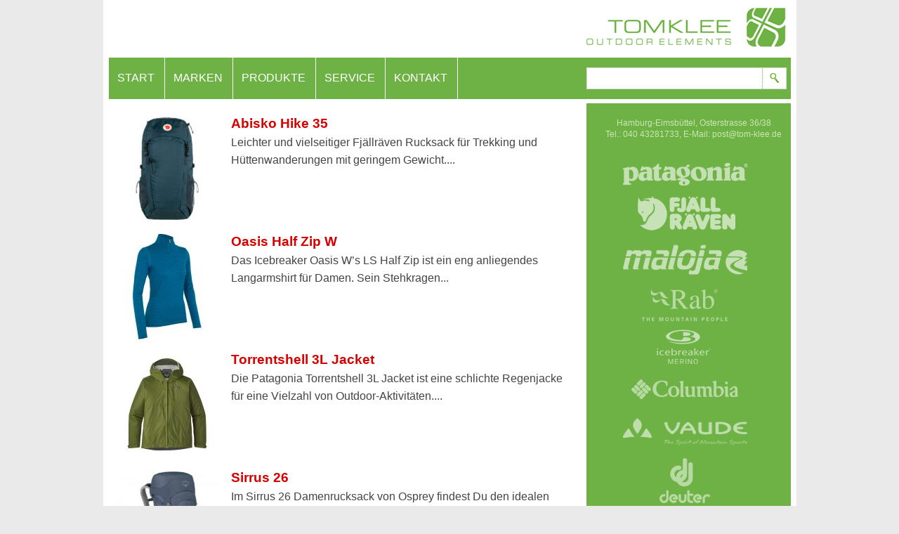

--- FILE ---
content_type: text/html; charset=UTF-8
request_url: https://www.tom-klee.de/bekleidung/frauen/
body_size: 55543
content:
<!DOCTYPE html PUBLIC "-//W3C//DTD XHTML 1.0 Transitional//EN" "http://www.w3.org/TR/xhtml1/DTD/xhtml1-transitional.dtd">
<html xmlns="http://www.w3.org/1999/xhtml" dir="ltr" lang="de"
	prefix="og: https://ogp.me/ns#" >
<head profile="http://gmpg.org/xfn/11">
<meta http-equiv="content-type" content="text/html; charset=UTF-8" />
<meta name="robots" content="all, index, follow" />
<meta name="y_key" content="4796e390ed2b36e1"> 
<meta name="msvalidate.01" content="258233C6D3415C1AE3B550B2AD067CC6" />

<meta name="generator" content="WordPress 6.2.8" /><!-- leave this for stats -->
<link rel="stylesheet" href="https://www.tom-klee.de/wp-content/themes/iPhoneTheme/style.css" type="text/css" media="screen" />
<link rel="stylesheet" type="text/css" media="screen" href="https://www.tom-klee.de/wp-content/themes/iPhoneTheme/customstyle.css" />
<link rel="alternate" type="application/rss+xml" title="Tom Klee Outdoor Elements &#8211; Shop Hamburg RSS Feed" href="https://www.tom-klee.de/feed/" />
<link rel="pingback" href="https://www.tom-klee.de/xmlrpc.php" />

		<!-- All in One SEO 4.3.4.1 - aioseo.com -->
		<title>Frauen | Tom Klee Outdoor Elements - Shop Hamburg</title>
		<meta name="robots" content="noindex, max-snippet:-1, max-image-preview:large, max-video-preview:-1" />
		<link rel="canonical" href="https://www.tom-klee.de/bekleidung/frauen/" />
		<link rel="next" href="https://www.tom-klee.de/bekleidung/frauen/page/2/" />
		<meta name="generator" content="All in One SEO (AIOSEO) 4.3.4.1 " />
		<script type="application/ld+json" class="aioseo-schema">
			{"@context":"https:\/\/schema.org","@graph":[{"@type":"BreadcrumbList","@id":"https:\/\/www.tom-klee.de\/bekleidung\/frauen\/#breadcrumblist","itemListElement":[{"@type":"ListItem","@id":"https:\/\/www.tom-klee.de\/#listItem","position":1,"item":{"@type":"WebPage","@id":"https:\/\/www.tom-klee.de\/","name":"Home","description":"Gro\u00dfe Auswahl an Bekleidung und Accessoires namenhafter Outdoor Marken wie Fj\u00e4llr\u00e4ven, Patagonia, Maloja, Icebreaker, Houdini, Mammut, Deuter, Osprey, Meindl, Teva, Vaude, Ortlieb, Bula, Nalgene in Hamburg Eimsb\u00fcttelReiseausr\u00fcster, Rucks\u00e4cke, Softshell, Kinder","url":"https:\/\/www.tom-klee.de\/"},"nextItem":"https:\/\/www.tom-klee.de\/bekleidung\/frauen\/#listItem"},{"@type":"ListItem","@id":"https:\/\/www.tom-klee.de\/bekleidung\/frauen\/#listItem","position":2,"item":{"@type":"WebPage","@id":"https:\/\/www.tom-klee.de\/bekleidung\/frauen\/","name":"Frauen","url":"https:\/\/www.tom-klee.de\/bekleidung\/frauen\/"},"previousItem":"https:\/\/www.tom-klee.de\/#listItem"}]},{"@type":"CollectionPage","@id":"https:\/\/www.tom-klee.de\/bekleidung\/frauen\/#collectionpage","url":"https:\/\/www.tom-klee.de\/bekleidung\/frauen\/","name":"Frauen | Tom Klee Outdoor Elements - Shop Hamburg","inLanguage":"de-DE","isPartOf":{"@id":"https:\/\/www.tom-klee.de\/#website"},"breadcrumb":{"@id":"https:\/\/www.tom-klee.de\/bekleidung\/frauen\/#breadcrumblist"}},{"@type":"Organization","@id":"https:\/\/www.tom-klee.de\/#organization","name":"TomKlee Outdoor Elements","url":"https:\/\/www.tom-klee.de\/"},{"@type":"WebSite","@id":"https:\/\/www.tom-klee.de\/#website","url":"https:\/\/www.tom-klee.de\/","name":"Tom Klee Outdoor Elements - Shop Hamburg","description":"Tom Klee Outdoor Elements - Shop Hamburg","inLanguage":"de-DE","publisher":{"@id":"https:\/\/www.tom-klee.de\/#organization"}}]}
		</script>
		<!-- All in One SEO -->

<link rel="alternate" type="application/rss+xml" title="Tom Klee Outdoor Elements - Shop Hamburg &raquo; Frauen Schlagwort-Feed" href="https://www.tom-klee.de/bekleidung/frauen/feed/" />
<script type="text/javascript">
window._wpemojiSettings = {"baseUrl":"https:\/\/s.w.org\/images\/core\/emoji\/14.0.0\/72x72\/","ext":".png","svgUrl":"https:\/\/s.w.org\/images\/core\/emoji\/14.0.0\/svg\/","svgExt":".svg","source":{"concatemoji":"https:\/\/www.tom-klee.de\/wp-includes\/js\/wp-emoji-release.min.js?ver=6.2.8"}};
/*! This file is auto-generated */
!function(e,a,t){var n,r,o,i=a.createElement("canvas"),p=i.getContext&&i.getContext("2d");function s(e,t){p.clearRect(0,0,i.width,i.height),p.fillText(e,0,0);e=i.toDataURL();return p.clearRect(0,0,i.width,i.height),p.fillText(t,0,0),e===i.toDataURL()}function c(e){var t=a.createElement("script");t.src=e,t.defer=t.type="text/javascript",a.getElementsByTagName("head")[0].appendChild(t)}for(o=Array("flag","emoji"),t.supports={everything:!0,everythingExceptFlag:!0},r=0;r<o.length;r++)t.supports[o[r]]=function(e){if(p&&p.fillText)switch(p.textBaseline="top",p.font="600 32px Arial",e){case"flag":return s("\ud83c\udff3\ufe0f\u200d\u26a7\ufe0f","\ud83c\udff3\ufe0f\u200b\u26a7\ufe0f")?!1:!s("\ud83c\uddfa\ud83c\uddf3","\ud83c\uddfa\u200b\ud83c\uddf3")&&!s("\ud83c\udff4\udb40\udc67\udb40\udc62\udb40\udc65\udb40\udc6e\udb40\udc67\udb40\udc7f","\ud83c\udff4\u200b\udb40\udc67\u200b\udb40\udc62\u200b\udb40\udc65\u200b\udb40\udc6e\u200b\udb40\udc67\u200b\udb40\udc7f");case"emoji":return!s("\ud83e\udef1\ud83c\udffb\u200d\ud83e\udef2\ud83c\udfff","\ud83e\udef1\ud83c\udffb\u200b\ud83e\udef2\ud83c\udfff")}return!1}(o[r]),t.supports.everything=t.supports.everything&&t.supports[o[r]],"flag"!==o[r]&&(t.supports.everythingExceptFlag=t.supports.everythingExceptFlag&&t.supports[o[r]]);t.supports.everythingExceptFlag=t.supports.everythingExceptFlag&&!t.supports.flag,t.DOMReady=!1,t.readyCallback=function(){t.DOMReady=!0},t.supports.everything||(n=function(){t.readyCallback()},a.addEventListener?(a.addEventListener("DOMContentLoaded",n,!1),e.addEventListener("load",n,!1)):(e.attachEvent("onload",n),a.attachEvent("onreadystatechange",function(){"complete"===a.readyState&&t.readyCallback()})),(e=t.source||{}).concatemoji?c(e.concatemoji):e.wpemoji&&e.twemoji&&(c(e.twemoji),c(e.wpemoji)))}(window,document,window._wpemojiSettings);
</script>
<style type="text/css">
img.wp-smiley,
img.emoji {
	display: inline !important;
	border: none !important;
	box-shadow: none !important;
	height: 1em !important;
	width: 1em !important;
	margin: 0 0.07em !important;
	vertical-align: -0.1em !important;
	background: none !important;
	padding: 0 !important;
}
</style>
	<link rel='stylesheet' id='wp-block-library-css' href='https://www.tom-klee.de/wp-includes/css/dist/block-library/style.min.css?ver=6.2.8' type='text/css' media='all' />
<link rel='stylesheet' id='classic-theme-styles-css' href='https://www.tom-klee.de/wp-includes/css/classic-themes.min.css?ver=6.2.8' type='text/css' media='all' />
<style id='global-styles-inline-css' type='text/css'>
body{--wp--preset--color--black: #000000;--wp--preset--color--cyan-bluish-gray: #abb8c3;--wp--preset--color--white: #ffffff;--wp--preset--color--pale-pink: #f78da7;--wp--preset--color--vivid-red: #cf2e2e;--wp--preset--color--luminous-vivid-orange: #ff6900;--wp--preset--color--luminous-vivid-amber: #fcb900;--wp--preset--color--light-green-cyan: #7bdcb5;--wp--preset--color--vivid-green-cyan: #00d084;--wp--preset--color--pale-cyan-blue: #8ed1fc;--wp--preset--color--vivid-cyan-blue: #0693e3;--wp--preset--color--vivid-purple: #9b51e0;--wp--preset--gradient--vivid-cyan-blue-to-vivid-purple: linear-gradient(135deg,rgba(6,147,227,1) 0%,rgb(155,81,224) 100%);--wp--preset--gradient--light-green-cyan-to-vivid-green-cyan: linear-gradient(135deg,rgb(122,220,180) 0%,rgb(0,208,130) 100%);--wp--preset--gradient--luminous-vivid-amber-to-luminous-vivid-orange: linear-gradient(135deg,rgba(252,185,0,1) 0%,rgba(255,105,0,1) 100%);--wp--preset--gradient--luminous-vivid-orange-to-vivid-red: linear-gradient(135deg,rgba(255,105,0,1) 0%,rgb(207,46,46) 100%);--wp--preset--gradient--very-light-gray-to-cyan-bluish-gray: linear-gradient(135deg,rgb(238,238,238) 0%,rgb(169,184,195) 100%);--wp--preset--gradient--cool-to-warm-spectrum: linear-gradient(135deg,rgb(74,234,220) 0%,rgb(151,120,209) 20%,rgb(207,42,186) 40%,rgb(238,44,130) 60%,rgb(251,105,98) 80%,rgb(254,248,76) 100%);--wp--preset--gradient--blush-light-purple: linear-gradient(135deg,rgb(255,206,236) 0%,rgb(152,150,240) 100%);--wp--preset--gradient--blush-bordeaux: linear-gradient(135deg,rgb(254,205,165) 0%,rgb(254,45,45) 50%,rgb(107,0,62) 100%);--wp--preset--gradient--luminous-dusk: linear-gradient(135deg,rgb(255,203,112) 0%,rgb(199,81,192) 50%,rgb(65,88,208) 100%);--wp--preset--gradient--pale-ocean: linear-gradient(135deg,rgb(255,245,203) 0%,rgb(182,227,212) 50%,rgb(51,167,181) 100%);--wp--preset--gradient--electric-grass: linear-gradient(135deg,rgb(202,248,128) 0%,rgb(113,206,126) 100%);--wp--preset--gradient--midnight: linear-gradient(135deg,rgb(2,3,129) 0%,rgb(40,116,252) 100%);--wp--preset--duotone--dark-grayscale: url('#wp-duotone-dark-grayscale');--wp--preset--duotone--grayscale: url('#wp-duotone-grayscale');--wp--preset--duotone--purple-yellow: url('#wp-duotone-purple-yellow');--wp--preset--duotone--blue-red: url('#wp-duotone-blue-red');--wp--preset--duotone--midnight: url('#wp-duotone-midnight');--wp--preset--duotone--magenta-yellow: url('#wp-duotone-magenta-yellow');--wp--preset--duotone--purple-green: url('#wp-duotone-purple-green');--wp--preset--duotone--blue-orange: url('#wp-duotone-blue-orange');--wp--preset--font-size--small: 13px;--wp--preset--font-size--medium: 20px;--wp--preset--font-size--large: 36px;--wp--preset--font-size--x-large: 42px;--wp--preset--spacing--20: 0.44rem;--wp--preset--spacing--30: 0.67rem;--wp--preset--spacing--40: 1rem;--wp--preset--spacing--50: 1.5rem;--wp--preset--spacing--60: 2.25rem;--wp--preset--spacing--70: 3.38rem;--wp--preset--spacing--80: 5.06rem;--wp--preset--shadow--natural: 6px 6px 9px rgba(0, 0, 0, 0.2);--wp--preset--shadow--deep: 12px 12px 50px rgba(0, 0, 0, 0.4);--wp--preset--shadow--sharp: 6px 6px 0px rgba(0, 0, 0, 0.2);--wp--preset--shadow--outlined: 6px 6px 0px -3px rgba(255, 255, 255, 1), 6px 6px rgba(0, 0, 0, 1);--wp--preset--shadow--crisp: 6px 6px 0px rgba(0, 0, 0, 1);}:where(.is-layout-flex){gap: 0.5em;}body .is-layout-flow > .alignleft{float: left;margin-inline-start: 0;margin-inline-end: 2em;}body .is-layout-flow > .alignright{float: right;margin-inline-start: 2em;margin-inline-end: 0;}body .is-layout-flow > .aligncenter{margin-left: auto !important;margin-right: auto !important;}body .is-layout-constrained > .alignleft{float: left;margin-inline-start: 0;margin-inline-end: 2em;}body .is-layout-constrained > .alignright{float: right;margin-inline-start: 2em;margin-inline-end: 0;}body .is-layout-constrained > .aligncenter{margin-left: auto !important;margin-right: auto !important;}body .is-layout-constrained > :where(:not(.alignleft):not(.alignright):not(.alignfull)){max-width: var(--wp--style--global--content-size);margin-left: auto !important;margin-right: auto !important;}body .is-layout-constrained > .alignwide{max-width: var(--wp--style--global--wide-size);}body .is-layout-flex{display: flex;}body .is-layout-flex{flex-wrap: wrap;align-items: center;}body .is-layout-flex > *{margin: 0;}:where(.wp-block-columns.is-layout-flex){gap: 2em;}.has-black-color{color: var(--wp--preset--color--black) !important;}.has-cyan-bluish-gray-color{color: var(--wp--preset--color--cyan-bluish-gray) !important;}.has-white-color{color: var(--wp--preset--color--white) !important;}.has-pale-pink-color{color: var(--wp--preset--color--pale-pink) !important;}.has-vivid-red-color{color: var(--wp--preset--color--vivid-red) !important;}.has-luminous-vivid-orange-color{color: var(--wp--preset--color--luminous-vivid-orange) !important;}.has-luminous-vivid-amber-color{color: var(--wp--preset--color--luminous-vivid-amber) !important;}.has-light-green-cyan-color{color: var(--wp--preset--color--light-green-cyan) !important;}.has-vivid-green-cyan-color{color: var(--wp--preset--color--vivid-green-cyan) !important;}.has-pale-cyan-blue-color{color: var(--wp--preset--color--pale-cyan-blue) !important;}.has-vivid-cyan-blue-color{color: var(--wp--preset--color--vivid-cyan-blue) !important;}.has-vivid-purple-color{color: var(--wp--preset--color--vivid-purple) !important;}.has-black-background-color{background-color: var(--wp--preset--color--black) !important;}.has-cyan-bluish-gray-background-color{background-color: var(--wp--preset--color--cyan-bluish-gray) !important;}.has-white-background-color{background-color: var(--wp--preset--color--white) !important;}.has-pale-pink-background-color{background-color: var(--wp--preset--color--pale-pink) !important;}.has-vivid-red-background-color{background-color: var(--wp--preset--color--vivid-red) !important;}.has-luminous-vivid-orange-background-color{background-color: var(--wp--preset--color--luminous-vivid-orange) !important;}.has-luminous-vivid-amber-background-color{background-color: var(--wp--preset--color--luminous-vivid-amber) !important;}.has-light-green-cyan-background-color{background-color: var(--wp--preset--color--light-green-cyan) !important;}.has-vivid-green-cyan-background-color{background-color: var(--wp--preset--color--vivid-green-cyan) !important;}.has-pale-cyan-blue-background-color{background-color: var(--wp--preset--color--pale-cyan-blue) !important;}.has-vivid-cyan-blue-background-color{background-color: var(--wp--preset--color--vivid-cyan-blue) !important;}.has-vivid-purple-background-color{background-color: var(--wp--preset--color--vivid-purple) !important;}.has-black-border-color{border-color: var(--wp--preset--color--black) !important;}.has-cyan-bluish-gray-border-color{border-color: var(--wp--preset--color--cyan-bluish-gray) !important;}.has-white-border-color{border-color: var(--wp--preset--color--white) !important;}.has-pale-pink-border-color{border-color: var(--wp--preset--color--pale-pink) !important;}.has-vivid-red-border-color{border-color: var(--wp--preset--color--vivid-red) !important;}.has-luminous-vivid-orange-border-color{border-color: var(--wp--preset--color--luminous-vivid-orange) !important;}.has-luminous-vivid-amber-border-color{border-color: var(--wp--preset--color--luminous-vivid-amber) !important;}.has-light-green-cyan-border-color{border-color: var(--wp--preset--color--light-green-cyan) !important;}.has-vivid-green-cyan-border-color{border-color: var(--wp--preset--color--vivid-green-cyan) !important;}.has-pale-cyan-blue-border-color{border-color: var(--wp--preset--color--pale-cyan-blue) !important;}.has-vivid-cyan-blue-border-color{border-color: var(--wp--preset--color--vivid-cyan-blue) !important;}.has-vivid-purple-border-color{border-color: var(--wp--preset--color--vivid-purple) !important;}.has-vivid-cyan-blue-to-vivid-purple-gradient-background{background: var(--wp--preset--gradient--vivid-cyan-blue-to-vivid-purple) !important;}.has-light-green-cyan-to-vivid-green-cyan-gradient-background{background: var(--wp--preset--gradient--light-green-cyan-to-vivid-green-cyan) !important;}.has-luminous-vivid-amber-to-luminous-vivid-orange-gradient-background{background: var(--wp--preset--gradient--luminous-vivid-amber-to-luminous-vivid-orange) !important;}.has-luminous-vivid-orange-to-vivid-red-gradient-background{background: var(--wp--preset--gradient--luminous-vivid-orange-to-vivid-red) !important;}.has-very-light-gray-to-cyan-bluish-gray-gradient-background{background: var(--wp--preset--gradient--very-light-gray-to-cyan-bluish-gray) !important;}.has-cool-to-warm-spectrum-gradient-background{background: var(--wp--preset--gradient--cool-to-warm-spectrum) !important;}.has-blush-light-purple-gradient-background{background: var(--wp--preset--gradient--blush-light-purple) !important;}.has-blush-bordeaux-gradient-background{background: var(--wp--preset--gradient--blush-bordeaux) !important;}.has-luminous-dusk-gradient-background{background: var(--wp--preset--gradient--luminous-dusk) !important;}.has-pale-ocean-gradient-background{background: var(--wp--preset--gradient--pale-ocean) !important;}.has-electric-grass-gradient-background{background: var(--wp--preset--gradient--electric-grass) !important;}.has-midnight-gradient-background{background: var(--wp--preset--gradient--midnight) !important;}.has-small-font-size{font-size: var(--wp--preset--font-size--small) !important;}.has-medium-font-size{font-size: var(--wp--preset--font-size--medium) !important;}.has-large-font-size{font-size: var(--wp--preset--font-size--large) !important;}.has-x-large-font-size{font-size: var(--wp--preset--font-size--x-large) !important;}
.wp-block-navigation a:where(:not(.wp-element-button)){color: inherit;}
:where(.wp-block-columns.is-layout-flex){gap: 2em;}
.wp-block-pullquote{font-size: 1.5em;line-height: 1.6;}
</style>
<link rel='stylesheet' id='dashicons-css' href='https://www.tom-klee.de/wp-includes/css/dashicons.min.css?ver=6.2.8' type='text/css' media='all' />
<link rel='stylesheet' id='thickbox-css' href='https://www.tom-klee.de/wp-includes/js/thickbox/thickbox.css?ver=6.2.8' type='text/css' media='all' />
<link rel='stylesheet' id='auto-thickbox-css' href='https://www.tom-klee.de/wp-content/plugins/auto-thickbox/css/styles-pre39.css?ver=20140420' type='text/css' media='all' />
<link rel='stylesheet' id='cleaner-gallery-css' href='https://www.tom-klee.de/wp-content/plugins/cleaner-gallery/css/gallery.min.css?ver=20130526' type='text/css' media='all' />
<script type='text/javascript' src='https://www.tom-klee.de/wp-includes/js/jquery/jquery.min.js?ver=3.6.4' id='jquery-core-js'></script>
<script type='text/javascript' src='https://www.tom-klee.de/wp-includes/js/jquery/jquery-migrate.min.js?ver=3.4.0' id='jquery-migrate-js'></script>
<link rel="https://api.w.org/" href="https://www.tom-klee.de/wp-json/" /><link rel="alternate" type="application/json" href="https://www.tom-klee.de/wp-json/wp/v2/tags/36" /><link rel="EditURI" type="application/rsd+xml" title="RSD" href="https://www.tom-klee.de/xmlrpc.php?rsd" />
<link rel="wlwmanifest" type="application/wlwmanifest+xml" href="https://www.tom-klee.de/wp-includes/wlwmanifest.xml" />
<meta name="generator" content="WordPress 6.2.8" />

<script type='text/javascript'>
/* <![CDATA[ */
var thickboxL10n = {"next":"Weiter &gt;","prev":"&lt; Zurück","image":"Bild","of":"von","close":"Schliessen","loadingAnimation":"https:\/\/www.tom-klee.de\/wp-content\/plugins\/auto-thickbox\/images\/loadingAnimation.gif"};
try{convertEntities(thickboxL10n);}catch(e){};;
/* ]]> */
</script>
</head>
<body class="customstyle">

	<div id="page">
<div id="newheader">
<a title="gallerie-bilder-aus-dem-shop" href="https://www.tom-klee.de"><div id="logo"> </div></a>


</div>
		<div id="header">
			<!-- <h1 id="blogtitle"><a href=""></a></h1> --><!-- close blogtitle -->
			<div id="mainnav">
				<div class="page_item ">
					<a title="Outdoor Elements in Hamburg" href="https://www.tom-klee.de">
						<span>START</span><br />
							
					</a>
				</div>
			<!-- 	<div class="page_item">
					<a title="Tom Klee" href="https://www.tom-klee.de/tom-klee-uber-mich/">
						<span>Tom Klee</span><br />
							<span style="font-size:10px;">&Uuml;ber mich</span>
					</a>
				</div>-->
				 <div class="page_item">
					<a title="Marken von Outdoor Elements in Hamburg" href="https://www.tom-klee.de/outdoor/marken/">
						<span>MARKEN</span><br />
							
					</a>
					<ul class="sub-menu">
                                                <li ><a href="https://www.tom-klee.de/outdoor/marken/aku/">AKU</a></li>
						<li ><a href="https://www.tom-klee.de/outdoor/marken/altidude/">Altidude</a></li>
						<li ><a href="https://www.tom-klee.de/outdoor/marken/buff/">Buff</a></li>
						<li ><a href="https://www.tom-klee.de/outdoor/marken/columbia/">Columbia</a></li>
						<li ><a href="https://www.tom-klee.de/outdoor/marken/darn-tough/">Darn Tough</a></li>
						<li ><a href="https://www.tom-klee.de/outdoor/marken/deuter/">Deuter</a></li>
                                                <li ><a href="https://www.tom-klee.de/outdoor/marken/eagle-creek/">Eagle Creek</a></li>
						<li ><a href="https://www.tom-klee.de/outdoor/marken/fjaellraeven/">Fjällräven</a></li>
						<li ><a href="https://www.tom-klee.de/outdoor/marken/helinox/">Helinox</a></li>
						<li ><a href="https://www.tom-klee.de/outdoor/marken/hestra/">Hestra</a></li>
						<li ><a href="https://www.tom-klee.de/outdoor/marken/houdini/">Houdini</a></li>
						<li ><a href="https://www.tom-klee.de/outdoor/marken/icebreaker/">Icebreaker</a></li>
						<li ><a href="https://www.tom-klee.de/outdoor/marken/kari-traa/">Kari Traa</a></li>
						<li ><a href="https://www.tom-klee.de/outdoor/marken/leki/">Leki</a></li>
						<li ><a href="https://www.tom-klee.de/outdoor/marken/maloja/">Maloja</a></li>
						<li ><a href="https://www.tom-klee.de/outdoor/marken/meindl/">Meindl</a></li>
                                                <li ><a href="https://www.tom-klee.de/outdoor/marken/ortlieb/">Ortlieb</a></li>
                                                <li ><a href="https://www.tom-klee.de/outdoor/marken/osprey/">Osprey</a></li>
						<li ><a href="https://www.tom-klee.de/outdoor/marken/patagonia/">Patagonia</a></li>
						<li ><a href="https://www.tom-klee.de/outdoor/marken/petzl/">Petzl</a></li>
                                                <li ><a href="https://www.tom-klee.de/outdoor/marken/rab/">Rab</a></li>
						<li ><a href="https://www.tom-klee.de/outdoor/marken/scarpa/">Scarpa</a></li>
						<li ><a href="https://www.tom-klee.de/outdoor/marken/teva/">Teva</a></li>
						<li ><a href="https://www.tom-klee.de/outdoor/marken/vaude/">Vaude</a></li>
						<li ><a href="https://www.tom-klee.de/outdoor/marken/">...alle Marken</a></li>
					
						
					</ul>


				</div> 
				
				
				
				<div class="page_item">
						<a title="Outdoor Produkte in Hamburg Eimsbüttel" href="#">
						<span>PRODUKTE</span><br />
							
						</a>
						<ul class="sub-menu">
								<li class="cat-item cat-item-89 sub"><a href="https://www.tom-klee.de/outdoor/accessoires/">Accessoires
								
								<ul class="subsub">
											<li class="cat-item cat-item-89"><a href="https://www.tom-klee.de/outdoor/accessoires/guertel/">Gürtel</a>
											</li>
											<li class="cat-item cat-item-89"><a href="https://www.tom-klee.de/outdoor/accessoires/handschuhe/">Handschuhe</a>
											</li>
											<li class="cat-item cat-item-89"><a href="https://www.tom-klee.de/outdoor/accessoires/kopfbedeckungen/">Kopfbedeckungen</a>
											</li>
											<li class="cat-item cat-item-89"><a href="https://www.tom-klee.de/outdoor/accessoires/schals/">Schals</a>
											</li>
											<li class="cat-item cat-item-89"><a href="https://www.tom-klee.de/outdoor/accessoires/socken/">Socken</a>
											</li>
											
										</ul>
								
								</a>
								
								</li>
								<li class="cat-item cat-item-89 sub">
									<a  href="https://www.tom-klee.de/outdoor/ausruestung/">Ausrüstung
										<ul class="subsub">
											<li class="cat-item cat-item-89"><a href="https://www.tom-klee.de/outdoor/ausruestung/fahrradtaschen/">Fahrradtaschen</a>
											</li>
											<li class="cat-item cat-item-89"><a href="https://www.tom-klee.de/outdoor/ausruestung/flaschen/">Flaschen</a>
											</li>
											<li class="cat-item cat-item-89"><a href="https://www.tom-klee.de/outdoor/ausruestung/lampen/">Lampen</a>
											</li>
											
										</ul>
									</a>
								</li>
								<li class="cat-item cat-item-74 sub"><a  href="https://www.tom-klee.de/outdoor/bekleidung/">Bekleidung
								<ul class="subsub">
											<li class="cat-item cat-item-89"><a href="https://www.tom-klee.de/outdoor/bekleidung/hemden/">Hemden/ T-Shirts</a>
											</li>
											<li class="cat-item cat-item-89"><a href="https://www.tom-klee.de/outdoor/bekleidung/hosen/">Hosen</a>
											</li>
											<li class="cat-item cat-item-89"><a href="https://www.tom-klee.de/outdoor/bekleidung/jacken/">Jacken</a>
											</li>
											<li class="cat-item cat-item-89"><a href="https://www.tom-klee.de/outdoor/bekleidung/maentel/">Mäntel</a>
											</li>
											<li class="cat-item cat-item-89"><a href="https://www.tom-klee.de/outdoor/bekleidung/pullover/">Pullover</a>
											</li>
											<li class="cat-item cat-item-89"><a href="https://www.tom-klee.de/outdoor/bekleidung/softshell/">Softshell</a>
											</li>
											<li class="cat-item cat-item-89"><a href="https://www.tom-klee.de/outdoor/bekleidung/unterwaesche/">Unterwäsche</a>
											</li>
											
										</ul>
								
								</a>
								</li>
									
								
								<li class="cat-item cat-item-74 sub"><a  href="https://www.tom-klee.de/outdoor/reisegepaeck/">Reisegepäck
								<ul class="subsub">
											
											<li class="cat-item cat-item-89"><a href="https://www.tom-klee.de/outdoor/reisegepaeck/rollkoffer/">Rollkoffer</a>
											</li>
											<li class="cat-item cat-item-89"><a href="https://www.tom-klee.de/outdoor/reisegepaeck/taschen/">Taschen</a>
											</li>
											
											
										</ul>
								
								</a>
								</li>
								
								
									<li class="cat-item cat-item-59 sub"><a href="https://www.tom-klee.de/outdoor/rucksacke/">Rucksäcke
									<ul class="subsub">
											
											<li class="cat-item cat-item-89"><a href="https://www.tom-klee.de/outdoor/rucksacke/fahrradrucksaecke/">Fahrradrucksäcke</a>
											</li>
											<li class="cat-item cat-item-89"><a href="https://www.tom-klee.de/outdoor/rucksacke/tagesrucksack/">Tagesrucksäcke</a>
											</li>
											
											<li class="cat-item cat-item-89"><a href="https://www.tom-klee.de/outdoor/rucksacke/trekkingrucksack/">Trekkingrucksäcke</a>
											</li>
											<li class="cat-item cat-item-89"><a href="https://www.tom-klee.de/outdoor/rucksacke/wanderrucksack/">Wanderrucksäcke</a>
											</li>
											
										</ul>
									
									
									</a>
								</li>
									<li class="cat-item cat-item-110 sub"><a href="https://www.tom-klee.de/outdoor/schuhe/">Schuhe
									<ul class="subsub">
											
											<li class="cat-item cat-item-89"><a href="https://www.tom-klee.de/outdoor/schuhe/freizeitschuhe/">Freizeitschuhe</a>
											</li>
											<li class="cat-item cat-item-89"><a href="https://www.tom-klee.de/outdoor/schuhe/sandalen/">Sandalen</a>
											</li>
											
											<li class="cat-item cat-item-89"><a href="https://www.tom-klee.de/outdoor/schuhe/wanderschuhe-schuhe/">Wanderschuhe</a>
											</li>
											
										</ul>
									
									</a>
								</li>
								<li class="cat-item cat-item-74 sub"><a  href="https://www.tom-klee.de/outdoor/ausruestung/schlafsaecke/">Schlafsäcke
				
								
								</a>
								</li>
								</li>
									
									
									
									
						</ul>
					</div>

				<div class="page_item">
					<a title="Service Outdoor Elements in Hamburg" href="https://www.tom-klee.de/service/">
						<span>SERVICE</span><br />
							
					</a>
				</div> 
<!--
				<div class="page_item">
					<a title="Bilder aus dem Shop" href="https://www.tom-klee.de/bilder/">
						<span>GALERIE</span><br />
							
					</a>
				</div> 	
-->
				<div class="page_item">
					<a title="TomKlee in Hamburg-Eimsbüttel, Osterstrasse 36/38" href="https://www.tom-klee.de/kontakt/">
						<span>KONTAKT</span><br />
							
					</a>
				</div>
                
                <form id="searchform" method="get" action="https://www.tom-klee.de/">
				<!-- <span>Suche: </span> -->
				<input id="searchfield" type="text"  name="s"/>
				<!-- <input id="searchsubmit" type="submit" value="" /> --> 
			     </form>
				

			</div>
			<!-- close mainnav -->		
		</div>
		<!-- end header -->
		<div id="container"><div id="content-right">

	
	<div id="left-sidebar" class="sidebar">
	<div id="head_sidebar">

<div id="is_info">
			

</div>
</div>
		<ul>
<!-- ANFANG - Katgeorien statisch für min height im ersten widget -->
						
			<!-- <div id="sidebar_bottom"> </div> -->
<!-- ENDE - Katgeorien statisch für min height im ersten widget -->
			<li id="text-4" class="widget widget_text">			<div class="textwidget"><div style="text-align:center;margin:20px 0 25px 15px;font-size:12px;color:#cae6b3;"><a href="https://www.tom-klee.de//kontakt">Hamburg-Eimsbüttel, 
Osterstrasse 36/38<br />
Tel.: 040 43281733,</a> <a href="mailto:post@tom-klee.de">E-Mail: post@tom-klee.de</a><br /></div></div>
		</li><li id="text-3" class="widget widget_text">			<div class="textwidget"><div style="margin:20px 0 20px 50px;">
<a href="https://www.tom-klee.de//outdoor/marken/patagonia" title="Patagonia Hamburg"><img style="margin:0 0 5px 0;" src="https://www.tom-klee.de//wp-content/markenLogos/patagonia.png" /></a>
<a href="https://www.tom-klee.de//outdoor/marken/fjaellraeven" title="Fjällräven Hamburg"><img style="margin:0 0 15px 0;" src="https://www.tom-klee.de//wp-content/markenLogos/fjallraven.png" /></a>
<a href="https://www.tom-klee.de//outdoor/marken/maloja" title="Maloja Hamburg"><img style="margin:0 0 15px 0;" src="https://www.tom-klee.de//wp-content/markenLogos/maloja.png" /></a>
<img style="margin:0 0 10px 0;" src="https://www.tom-klee.de//wp-content/markenLogos/rab.png" />
<a href="https://www.tom-klee.de//outdoor/marken/icebreaker" title="Icebreaker Merino Hamburg"><img style="margin:0 0 10px 0;" src="https://www.tom-klee.de//wp-content/markenLogos/icebreaker.png" /></a>
<img style="margin:0 0 10px 0;" src="https://www.tom-klee.de//wp-content/markenLogos/columbia.png" />
<a href="https://www.tom-klee.de//outdoor/marken/vaude" title="Vaude Hamburg"><img style="margin:0 0 10px 0;" src="https://www.tom-klee.de//wp-content/markenLogos/vaude.png" /></a>
<a href="https://www.tom-klee.de//outdoor/marken/deuter" title="Deuter"><img style="margin:0 0 10px 0;" src="https://www.tom-klee.de//wp-content/markenLogos/deuter.png" /></a>
<a href="https://www.tom-klee.de//outdoor/marken/didriksons1913" title="Didriksons1913Hamburg"><img style="margin:0 0 10px 0;" src="https://www.tom-klee.de//wp-content/markenLogos/didriksons.png" /></a>
<a href="https://www.tom-klee.de//outdoor/marken/osprey" title="Osprey Hamburg"><img style="margin:0 0 10px 0;" src="https://www.tom-klee.de//wp-content/markenLogos/osprey.png" /></a>
<a href="https://www.tom-klee.de//outdoor/marken/ortlieb" title="Ortlieb Hamburg"><img style="margin:0 0 3px 0;" src="https://www.tom-klee.de//wp-content/markenLogos/ortlieb.png" /></a>
<img style="margin:0 0 10px 0;" src="https://www.tom-klee.de//wp-content/markenLogos/scarpa.png" />
<a href="https://www.tom-klee.de//outdoor/marken/meindl" title="Meindl Hamburg"><img style="margin:0 0 10px 0;" src="https://www.tom-klee.de//wp-content/markenLogos/meindl.png" /></a>
<img style="margin:0 0 10px 0;" src="https://www.tom-klee.de//wp-content/markenLogos/sorel.png" />
<img style="margin:0 0 10px 0;" src="https://www.tom-klee.de//wp-content/markenLogos/kari_traa.png" />
<img style="margin:0 0 10px 0;" src="https://www.tom-klee.de//wp-content/markenLogos/icebreaker.png" />
<a href="https://www.tom-klee.de//outdoor/marken/klean-kanteen" title="Klean Kanteen Hamburg"><img style="margin:0 0 10px 0;" src="https://www.tom-klee.de//wp-content/markenLogos/klean-kanteen.png" /></a>
<img style="margin:0 0 10px 0;" src="https://www.tom-klee.de//wp-content/markenLogos/petzl.png" />
<img style="margin:0 0 10px 0;" src="https://www.tom-klee.de//wp-content/markenLogos/sea_to_summit.png" />
</div></div>
		</li>			<li>
		<div class="rss_widget" style="text-align:center;">
				<li>
		<ul>
		<a href="https://www.tom-klee.de/bekleidung/accesoires/" class="tag-cloud-link tag-link-77 tag-link-position-1" style="font-size: 9.6595744680851pt;" aria-label="Accesoires (10 Einträge)">Accesoires</a>
<a href="https://www.tom-klee.de/bekleidung/atmungsaktiv/" class="tag-cloud-link tag-link-96 tag-link-position-2" style="font-size: 12.340425531915pt;" aria-label="atmungsaktiv (28 Einträge)">atmungsaktiv</a>
<a href="https://www.tom-klee.de/bekleidung/bequem/" class="tag-cloud-link tag-link-35 tag-link-position-3" style="font-size: 12.468085106383pt;" aria-label="bequem (29 Einträge)">bequem</a>
<a href="https://www.tom-klee.de/bekleidung/bestseller/" class="tag-cloud-link tag-link-171 tag-link-position-4" style="font-size: 12.978723404255pt;" aria-label="Bestseller (35 Einträge)">Bestseller</a>
<a href="https://www.tom-klee.de/bekleidung/buro/" class="tag-cloud-link tag-link-41 tag-link-position-5" style="font-size: 8pt;" aria-label="Büro (5 Einträge)">Büro</a>
<a href="https://www.tom-klee.de/bekleidung/city/" class="tag-cloud-link tag-link-40 tag-link-position-6" style="font-size: 12.148936170213pt;" aria-label="City (26 Einträge)">City</a>
<a href="https://www.tom-klee.de/bekleidung/damen/" class="tag-cloud-link tag-link-254 tag-link-position-7" style="font-size: 12.340425531915pt;" aria-label="Damen (28 Einträge)">Damen</a>
<a href="https://www.tom-klee.de/bekleidung/daune/" class="tag-cloud-link tag-link-102 tag-link-position-8" style="font-size: 8pt;" aria-label="Daune (5 Einträge)">Daune</a>
<a href="https://www.tom-klee.de/bekleidung/deuter/" class="tag-cloud-link tag-link-243 tag-link-position-9" style="font-size: 8pt;" aria-label="Deuter (5 Einträge)">Deuter</a>
<a href="https://www.tom-klee.de/bekleidung/eimsbuttel/" class="tag-cloud-link tag-link-37 tag-link-position-10" style="font-size: 11.191489361702pt;" aria-label="Eimsbüttel (18 Einträge)">Eimsbüttel</a>
<a href="https://www.tom-klee.de/bekleidung/fjaellraeven/" class="tag-cloud-link tag-link-261 tag-link-position-11" style="font-size: 11.446808510638pt;" aria-label="Fjällräven (20 Einträge)">Fjällräven</a>
<a href="https://www.tom-klee.de/bekleidung/fjall-raven/" class="tag-cloud-link tag-link-22 tag-link-position-12" style="font-size: 10.106382978723pt;" aria-label="Fjäll Räven (12 Einträge)">Fjäll Räven</a>
<a href="https://www.tom-klee.de/bekleidung/frauen/" class="tag-cloud-link tag-link-36 tag-link-position-13" style="font-size: 12.276595744681pt;" aria-label="Frauen (27 Einträge)">Frauen</a>
<a href="https://www.tom-klee.de/bekleidung/g-1000/" class="tag-cloud-link tag-link-82 tag-link-position-14" style="font-size: 10.36170212766pt;" aria-label="G-1000 (13 Einträge)">G-1000</a>
<a href="https://www.tom-klee.de/bekleidung/icebreaker/" class="tag-cloud-link tag-link-244 tag-link-position-15" style="font-size: 9.6595744680851pt;" aria-label="Icebreaker (10 Einträge)">Icebreaker</a>
<a href="https://www.tom-klee.de/bekleidung/jacke/" class="tag-cloud-link tag-link-305 tag-link-position-16" style="font-size: 8.4468085106383pt;" aria-label="Jacke (6 Einträge)">Jacke</a>
<a href="https://www.tom-klee.de/bekleidung/jacken/" class="tag-cloud-link tag-link-242 tag-link-position-17" style="font-size: 8.4468085106383pt;" aria-label="Jacken (6 Einträge)">Jacken</a>
<a href="https://www.tom-klee.de/bekleidung/leicht/" class="tag-cloud-link tag-link-73 tag-link-position-18" style="font-size: 12.340425531915pt;" aria-label="leicht (28 Einträge)">leicht</a>
<a href="https://www.tom-klee.de/bekleidung/meindl/" class="tag-cloud-link tag-link-248 tag-link-position-19" style="font-size: 8pt;" aria-label="Meindl (5 Einträge)">Meindl</a>
<a href="https://www.tom-klee.de/bekleidung/merino/" class="tag-cloud-link tag-link-97 tag-link-position-20" style="font-size: 8.4468085106383pt;" aria-label="Merino (6 Einträge)">Merino</a>
<a href="https://www.tom-klee.de/bekleidung/manner/" class="tag-cloud-link tag-link-256 tag-link-position-21" style="font-size: 11.574468085106pt;" aria-label="Männer (21 Einträge)">Männer</a>
<a href="https://www.tom-klee.de/bekleidung/nachhaltig/" class="tag-cloud-link tag-link-293 tag-link-position-22" style="font-size: 9.4042553191489pt;" aria-label="nachhaltig (9 Einträge)">nachhaltig</a>
<a href="https://www.tom-klee.de/bekleidung/ortlieb/" class="tag-cloud-link tag-link-264 tag-link-position-23" style="font-size: 8.4468085106383pt;" aria-label="Ortlieb (6 Einträge)">Ortlieb</a>
<a href="https://www.tom-klee.de/bekleidung/osprey/" class="tag-cloud-link tag-link-258 tag-link-position-24" style="font-size: 8.7659574468085pt;" aria-label="Osprey (7 Einträge)">Osprey</a>
<a href="https://www.tom-klee.de/bekleidung/outdoor/" class="tag-cloud-link tag-link-245 tag-link-position-25" style="font-size: 13.425531914894pt;" aria-label="Outdoor (42 Einträge)">Outdoor</a>
<a href="https://www.tom-klee.de/bekleidung/outdoorjacke/" class="tag-cloud-link tag-link-170 tag-link-position-26" style="font-size: 10.106382978723pt;" aria-label="Outdoorjacke (12 Einträge)">Outdoorjacke</a>
<a href="https://www.tom-klee.de/bekleidung/wanderschuhe/" class="tag-cloud-link tag-link-34 tag-link-position-27" style="font-size: 8.4468085106383pt;" aria-label="Outdoorschuhe (6 Einträge)">Outdoorschuhe</a>
<a href="https://www.tom-klee.de/bekleidung/parka/" class="tag-cloud-link tag-link-228 tag-link-position-28" style="font-size: 8.4468085106383pt;" aria-label="Parka (6 Einträge)">Parka</a>
<a href="https://www.tom-klee.de/bekleidung/patagonia/" class="tag-cloud-link tag-link-255 tag-link-position-29" style="font-size: 11.191489361702pt;" aria-label="Patagonia (18 Einträge)">Patagonia</a>
<a href="https://www.tom-klee.de/bekleidung/praktisch/" class="tag-cloud-link tag-link-273 tag-link-position-30" style="font-size: 11.31914893617pt;" aria-label="praktisch (19 Einträge)">praktisch</a>
<a href="https://www.tom-klee.de/bekleidung/reise/" class="tag-cloud-link tag-link-47 tag-link-position-31" style="font-size: 11.574468085106pt;" aria-label="Reise (21 Einträge)">Reise</a>
<a href="https://www.tom-klee.de/bekleidung/reisegepack/" class="tag-cloud-link tag-link-57 tag-link-position-32" style="font-size: 10.36170212766pt;" aria-label="Reisegepäck (13 Einträge)">Reisegepäck</a>
<a href="https://www.tom-klee.de/bekleidung/rucksack/" class="tag-cloud-link tag-link-27 tag-link-position-33" style="font-size: 12.148936170213pt;" aria-label="Rucksack (26 Einträge)">Rucksack</a>
<a href="https://www.tom-klee.de/bekleidung/sommer/" class="tag-cloud-link tag-link-99 tag-link-position-34" style="font-size: 8.7659574468085pt;" aria-label="Sommer (7 Einträge)">Sommer</a>
<a href="https://www.tom-klee.de/bekleidung/sommerkollektion/" class="tag-cloud-link tag-link-3 tag-link-position-35" style="font-size: 8pt;" aria-label="Sommerkollektion (5 Einträge)">Sommerkollektion</a>
<a href="https://www.tom-klee.de/bekleidung/tagesrucksack/" class="tag-cloud-link tag-link-377 tag-link-position-36" style="font-size: 8.7659574468085pt;" aria-label="Tagesrucksack (7 Einträge)">Tagesrucksack</a>
<a href="https://www.tom-klee.de/bekleidung/trekking/" class="tag-cloud-link tag-link-62 tag-link-position-37" style="font-size: 13.042553191489pt;" aria-label="Trekking (36 Einträge)">Trekking</a>
<a href="https://www.tom-klee.de/bekleidung/unterwasche/" class="tag-cloud-link tag-link-92 tag-link-position-38" style="font-size: 8pt;" aria-label="Unterwäsche (5 Einträge)">Unterwäsche</a>
<a href="https://www.tom-klee.de/bekleidung/wandern/" class="tag-cloud-link tag-link-84 tag-link-position-39" style="font-size: 14pt;" aria-label="Wandern (52 Einträge)">Wandern</a>
<a href="https://www.tom-klee.de/bekleidung/wanderrucksack/" class="tag-cloud-link tag-link-271 tag-link-position-40" style="font-size: 9.6595744680851pt;" aria-label="Wanderrucksack (10 Einträge)">Wanderrucksack</a>
<a href="https://www.tom-klee.de/bekleidung/wanderschuh/" class="tag-cloud-link tag-link-354 tag-link-position-41" style="font-size: 9.0851063829787pt;" aria-label="Wanderschuh (8 Einträge)">Wanderschuh</a>
<a href="https://www.tom-klee.de/bekleidung/warm/" class="tag-cloud-link tag-link-79 tag-link-position-42" style="font-size: 12.340425531915pt;" aria-label="warm (28 Einträge)">warm</a>
<a href="https://www.tom-klee.de/bekleidung/wasserdicht/" class="tag-cloud-link tag-link-95 tag-link-position-43" style="font-size: 11.574468085106pt;" aria-label="wasserdicht (21 Einträge)">wasserdicht</a>
<a href="https://www.tom-klee.de/bekleidung/winter/" class="tag-cloud-link tag-link-49 tag-link-position-44" style="font-size: 10.36170212766pt;" aria-label="Winter (13 Einträge)">Winter</a>
<a href="https://www.tom-klee.de/bekleidung/winterjacke/" class="tag-cloud-link tag-link-291 tag-link-position-45" style="font-size: 8.4468085106383pt;" aria-label="Winterjacke (6 Einträge)">Winterjacke</a>		</ul>
		</li>
				</div>
</li>	
		</ul>
	</div>



<div id="content-left">
	
		 
		

			<div class="post" id="post-3402">
					
												   <a href="https://www.tom-klee.de/allgemein/abisko-hike-35/" title="Abisko Hike 35" >
							 <img width="150" height="150" src="https://www.tom-klee.de/wp-content/uploads/2024/11/fjaellraeven-abisko-hike-35-wanderrucksack-150x150.jpg" class="attachment-150x150 size-150x150 wp-post-image" alt="" decoding="async" srcset="https://www.tom-klee.de/wp-content/uploads/2024/11/fjaellraeven-abisko-hike-35-wanderrucksack-150x150.jpg 150w, https://www.tom-klee.de/wp-content/uploads/2024/11/fjaellraeven-abisko-hike-35-wanderrucksack-300x300.jpg 300w, https://www.tom-klee.de/wp-content/uploads/2024/11/fjaellraeven-abisko-hike-35-wanderrucksack.jpg 600w" sizes="(max-width: 150px) 100vw, 150px" />							
						   </a>
											
					
						<span class="zeitangabe">19.11.2024</span>
						<h2><a href="https://www.tom-klee.de/allgemein/abisko-hike-35/" rel="bookmark" title="Tom Klee Outdoor Elements in Hamburg - Abisko Hike 35">Abisko Hike 35 </a></h2>
						
						<div class="entry">
							<a href="https://www.tom-klee.de/allgemein/abisko-hike-35/" title="Abisko Hike 35" >
							<p>Leichter und vielseitiger Fjällräven Rucksack für Trekking und Hüttenwanderungen mit geringem Gewicht....</p></a>
						</div>

			</div>

		

			<div class="post" id="post-1958">
					
												   <a href="https://www.tom-klee.de/marken/icebreaker/womens-oasis-half-zip/" title="Oasis Half Zip W" >
							 <img width="150" height="150" src="https://www.tom-klee.de/wp-content/uploads/2014/10/WOasisHalfZip-150x150.jpg" class="attachment-150x150 size-150x150 wp-post-image" alt="" decoding="async" loading="lazy" srcset="https://www.tom-klee.de/wp-content/uploads/2014/10/WOasisHalfZip-150x150.jpg 150w, https://www.tom-klee.de/wp-content/uploads/2014/10/WOasisHalfZip-300x300.jpg 300w, https://www.tom-klee.de/wp-content/uploads/2014/10/WOasisHalfZip-1024x1024.jpg 1024w, https://www.tom-klee.de/wp-content/uploads/2014/10/WOasisHalfZip.jpg 1200w" sizes="(max-width: 150px) 100vw, 150px" />							
						   </a>
											
					
						<span class="zeitangabe">17.10.2024</span>
						<h2><a href="https://www.tom-klee.de/marken/icebreaker/womens-oasis-half-zip/" rel="bookmark" title="Tom Klee Outdoor Elements in Hamburg - Oasis Half Zip W">Oasis Half Zip W </a></h2>
						
						<div class="entry">
							<a href="https://www.tom-klee.de/marken/icebreaker/womens-oasis-half-zip/" title="Oasis Half Zip W" >
							<p>Das Icebreaker Oasis W&#8217;s LS Half Zip ist ein eng anliegendes Langarmshirt für Damen. Sein Stehkragen...</p></a>
						</div>

			</div>

		

			<div class="post" id="post-2339">
					
												   <a href="https://www.tom-klee.de/bekleidung/jacken/torrentshell/" title="Torrentshell 3L Jacket" >
							 <img width="150" height="150" src="https://www.tom-klee.de/wp-content/uploads/2015/10/torrentshell-sprouted-green-150x150.jpg" class="attachment-150x150 size-150x150 wp-post-image" alt="" decoding="async" loading="lazy" srcset="https://www.tom-klee.de/wp-content/uploads/2015/10/torrentshell-sprouted-green-150x150.jpg 150w, https://www.tom-klee.de/wp-content/uploads/2015/10/torrentshell-sprouted-green-300x300.jpg 300w, https://www.tom-klee.de/wp-content/uploads/2015/10/torrentshell-sprouted-green.jpg 750w" sizes="(max-width: 150px) 100vw, 150px" />							
						   </a>
											
					
						<span class="zeitangabe">01.07.2024</span>
						<h2><a href="https://www.tom-klee.de/bekleidung/jacken/torrentshell/" rel="bookmark" title="Tom Klee Outdoor Elements in Hamburg - Torrentshell 3L Jacket">Torrentshell 3L Jacket </a></h2>
						
						<div class="entry">
							<a href="https://www.tom-klee.de/bekleidung/jacken/torrentshell/" title="Torrentshell 3L Jacket" >
							<p>Die Patagonia Torrentshell 3L Jacket ist eine schlichte Regenjacke für eine Vielzahl von Outdoor-Aktivitäten....</p></a>
						</div>

			</div>

		

			<div class="post" id="post-3145">
					
												   <a href="https://www.tom-klee.de/damen/sirrus-26/" title="Sirrus 26" >
							 <img width="150" height="150" src="https://www.tom-klee.de/wp-content/uploads/2023/04/osprey-womens-sirrus-26-wanderrucksack-bf-150x150.jpg" class="attachment-150x150 size-150x150 wp-post-image" alt="" decoding="async" loading="lazy" srcset="https://www.tom-klee.de/wp-content/uploads/2023/04/osprey-womens-sirrus-26-wanderrucksack-bf-150x150.jpg 150w, https://www.tom-klee.de/wp-content/uploads/2023/04/osprey-womens-sirrus-26-wanderrucksack-bf-300x300.jpg 300w, https://www.tom-klee.de/wp-content/uploads/2023/04/osprey-womens-sirrus-26-wanderrucksack-bf.jpg 600w" sizes="(max-width: 150px) 100vw, 150px" />							
						   </a>
											
					
						<span class="zeitangabe">02.05.2024</span>
						<h2><a href="https://www.tom-klee.de/damen/sirrus-26/" rel="bookmark" title="Tom Klee Outdoor Elements in Hamburg - Sirrus 26">Sirrus 26 </a></h2>
						
						<div class="entry">
							<a href="https://www.tom-klee.de/damen/sirrus-26/" title="Sirrus 26" >
							<p>Im Sirrus 26 Damenrucksack von Osprey findest Du den idealen Begleiter für Wandertouren. Als Teil der...</p></a>
						</div>

			</div>

		

			<div class="post" id="post-1856">
					
												   <a href="https://www.tom-klee.de/damen/womens-tres-parka/" title="W Tres 3 in 1 Parka" >
							 <img width="150" height="150" src="https://www.tom-klee.de/wp-content/uploads/2016/10/28407_NVYB-150x150.jpg" class="attachment-150x150 size-150x150 wp-post-image" alt="" decoding="async" loading="lazy" srcset="https://www.tom-klee.de/wp-content/uploads/2016/10/28407_NVYB-150x150.jpg 150w, https://www.tom-klee.de/wp-content/uploads/2016/10/28407_NVYB-300x300.jpg 300w, https://www.tom-klee.de/wp-content/uploads/2016/10/28407_NVYB.jpg 500w" sizes="(max-width: 150px) 100vw, 150px" />							
						   </a>
											
					
						<span class="zeitangabe">17.11.2023</span>
						<h2><a href="https://www.tom-klee.de/damen/womens-tres-parka/" rel="bookmark" title="Tom Klee Outdoor Elements in Hamburg - W Tres 3 in 1 Parka">W Tres 3 in 1 Parka </a></h2>
						
						<div class="entry">
							<a href="https://www.tom-klee.de/damen/womens-tres-parka/" title="W Tres 3 in 1 Parka" >
							<p>Der für notorische Regenstädte wie London oder Hamburg konzipierte 3-in-1 Parka hat ein wasserdicht-dampfdurchlässiges...</p></a>
						</div>

			</div>

		

			<div class="post" id="post-5640">
					
												   <a href="https://www.tom-klee.de/damen/ul-original-gore-tex/" title="UL Original Gore-tex" >
							 <img width="150" height="150" src="https://www.tom-klee.de/wp-content/uploads/2023/04/aku-womens-ultra-light-original-gtx-wanderschuhe-150x150.jpg" class="attachment-150x150 size-150x150 wp-post-image" alt="" decoding="async" loading="lazy" srcset="https://www.tom-klee.de/wp-content/uploads/2023/04/aku-womens-ultra-light-original-gtx-wanderschuhe-150x150.jpg 150w, https://www.tom-klee.de/wp-content/uploads/2023/04/aku-womens-ultra-light-original-gtx-wanderschuhe-300x300.jpg 300w, https://www.tom-klee.de/wp-content/uploads/2023/04/aku-womens-ultra-light-original-gtx-wanderschuhe.jpg 600w" sizes="(max-width: 150px) 100vw, 150px" />							
						   </a>
											
					
						<span class="zeitangabe">01.04.2023</span>
						<h2><a href="https://www.tom-klee.de/damen/ul-original-gore-tex/" rel="bookmark" title="Tom Klee Outdoor Elements in Hamburg - UL Original Gore-tex">UL Original Gore-tex </a></h2>
						
						<div class="entry">
							<a href="https://www.tom-klee.de/damen/ul-original-gore-tex/" title="UL Original Gore-tex" >
							<p>
ROBUSTER DAMEN-WANDERSCHUH IM RETRO-LOOK



Komfort und einen coolen Style, das bietet der Wanderschuh Women&#8217;s...</p></a>
						</div>

			</div>

		

			<div class="post" id="post-5459">
					
												   <a href="https://www.tom-klee.de/allgemein/mescalito/" title="Mescalito" >
							 <img width="150" height="150" src="https://www.tom-klee.de/wp-content/uploads/2023/03/scarpa-mescalito-approachschuhe-150x150.jpg" class="attachment-150x150 size-150x150 wp-post-image" alt="" decoding="async" loading="lazy" srcset="https://www.tom-klee.de/wp-content/uploads/2023/03/scarpa-mescalito-approachschuhe-150x150.jpg 150w, https://www.tom-klee.de/wp-content/uploads/2023/03/scarpa-mescalito-approachschuhe-300x300.jpg 300w, https://www.tom-klee.de/wp-content/uploads/2023/03/scarpa-mescalito-approachschuhe.jpg 600w" sizes="(max-width: 150px) 100vw, 150px" />							
						   </a>
											
					
						<span class="zeitangabe">30.03.2023</span>
						<h2><a href="https://www.tom-klee.de/allgemein/mescalito/" rel="bookmark" title="Tom Klee Outdoor Elements in Hamburg - Mescalito">Mescalito </a></h2>
						
						<div class="entry">
							<a href="https://www.tom-klee.de/allgemein/mescalito/" title="Mescalito" >
							<p>
Der Mescalito von Scarpa ist ein leichter Approachschuh, der auch beim Wandern eine gute Figur macht!...</p></a>
						</div>

			</div>

		

			<div class="post" id="post-5447">
					
												   <a href="https://www.tom-klee.de/allgemein/mojito-trail-gtx/" title="Mojito Trail GTX" >
							 <img width="150" height="150" src="https://www.tom-klee.de/wp-content/uploads/2023/03/scarpa-mojito-trail-gtx-150x150.jpg" class="attachment-150x150 size-150x150 wp-post-image" alt="" decoding="async" loading="lazy" srcset="https://www.tom-klee.de/wp-content/uploads/2023/03/scarpa-mojito-trail-gtx-150x150.jpg 150w, https://www.tom-klee.de/wp-content/uploads/2023/03/scarpa-mojito-trail-gtx-300x300.jpg 300w, https://www.tom-klee.de/wp-content/uploads/2023/03/scarpa-mojito-trail-gtx.jpg 600w" sizes="(max-width: 150px) 100vw, 150px" />							
						   </a>
											
					
						<span class="zeitangabe">30.03.2023</span>
						<h2><a href="https://www.tom-klee.de/allgemein/mojito-trail-gtx/" rel="bookmark" title="Tom Klee Outdoor Elements in Hamburg - Mojito Trail GTX">Mojito Trail GTX </a></h2>
						
						<div class="entry">
							<a href="https://www.tom-klee.de/allgemein/mojito-trail-gtx/" title="Mojito Trail GTX" >
							<p>
Schick, robust und vielseitig einsetzbar &#8211; das ist der&nbsp;Mojito Trail GTX&nbsp;von&nbsp;Scarpa!...</p></a>
						</div>

			</div>

		

			<div class="post" id="post-5340">
					
												   <a href="https://www.tom-klee.de/bekleidung/jacken/patagonia-lw-synchilla-snap-t/" title="Synchilla Snap-T" >
							 <img width="150" height="150" src="https://www.tom-klee.de/wp-content/uploads/2023/03/patagonia-womens-lightweight-synchilla-snap-t-fleece-pullov-fleecepullover-150x150.jpg" class="attachment-150x150 size-150x150 wp-post-image" alt="" decoding="async" loading="lazy" srcset="https://www.tom-klee.de/wp-content/uploads/2023/03/patagonia-womens-lightweight-synchilla-snap-t-fleece-pullov-fleecepullover-150x150.jpg 150w, https://www.tom-klee.de/wp-content/uploads/2023/03/patagonia-womens-lightweight-synchilla-snap-t-fleece-pullov-fleecepullover-300x300.jpg 300w, https://www.tom-klee.de/wp-content/uploads/2023/03/patagonia-womens-lightweight-synchilla-snap-t-fleece-pullov-fleecepullover.jpg 600w" sizes="(max-width: 150px) 100vw, 150px" />							
						   </a>
											
					
						<span class="zeitangabe">23.03.2023</span>
						<h2><a href="https://www.tom-klee.de/bekleidung/jacken/patagonia-lw-synchilla-snap-t/" rel="bookmark" title="Tom Klee Outdoor Elements in Hamburg - Synchilla Snap-T">Synchilla Snap-T </a></h2>
						
						<div class="entry">
							<a href="https://www.tom-klee.de/bekleidung/jacken/patagonia-lw-synchilla-snap-t/" title="Synchilla Snap-T" >
							<p>
Der&nbsp;Women&#8217;s Lightweight Synchilla Snap-T Fleece Pullover&nbsp;von&nbsp;Patagonia&nbsp;ist...</p></a>
						</div>

			</div>

		

			<div class="post" id="post-3542">
					
												   <a href="https://www.tom-klee.de/bekleidung/jacken/rab-w-firewall-jacket-hardshelljacke/" title="Firewall Jacket women" >
							 <img width="150" height="150" src="https://www.tom-klee.de/wp-content/uploads/2018/09/rab-womens-firewall-jacket-hardshelljacke-150x150.jpg" class="attachment-150x150 size-150x150 wp-post-image" alt="" decoding="async" loading="lazy" srcset="https://www.tom-klee.de/wp-content/uploads/2018/09/rab-womens-firewall-jacket-hardshelljacke-150x150.jpg 150w, https://www.tom-klee.de/wp-content/uploads/2018/09/rab-womens-firewall-jacket-hardshelljacke-300x300.jpg 300w, https://www.tom-klee.de/wp-content/uploads/2018/09/rab-womens-firewall-jacket-hardshelljacke.jpg 600w" sizes="(max-width: 150px) 100vw, 150px" />							
						   </a>
											
					
						<span class="zeitangabe">02.05.2022</span>
						<h2><a href="https://www.tom-klee.de/bekleidung/jacken/rab-w-firewall-jacket-hardshelljacke/" rel="bookmark" title="Tom Klee Outdoor Elements in Hamburg - Firewall Jacket women">Firewall Jacket women </a></h2>
						
						<div class="entry">
							<a href="https://www.tom-klee.de/bekleidung/jacken/rab-w-firewall-jacket-hardshelljacke/" title="Firewall Jacket women" >
							<p>Diese Jacke von Rab bietet der aktiven Frau alles, was man für Draußen braucht. Das 3-lagige Hauptmaterial...</p></a>
						</div>

			</div>

		<!-- pb270 -->
<div class="pagebar">
	<span>Pages:&nbsp;</span>

		<span class="this-page">1</span>
				<a href="https://www.tom-klee.de/bekleidung/frauen/page/2/" title=&quot;Page 2&quot;>
			2 </a>
				<a href="https://www.tom-klee.de/bekleidung/frauen/page/3/" title=&quot;Page 3&quot;>
			3 </a>
		
	
</div>
<!-- close content-left -->
<div class="clear"></div>
		</div>

		<!-- close container -->
		 
		 
		  <div id="footer">
                <div class="footone">
				    TomKlee Outdoor Elements<br />
                    OUTDOOR ELEMENTS<br />
                    Osterstrasse 36/38<br />
                    20259 Hamburg Eimsbüttel<br />
                    <a href="https://maps.google.de/maps?f=q&source=embed&hl=de&geocode=&q=Outddor+elements+hamburg&aq=&sll=53.57502,9.95852&sspn=0.012308,0.033023&ie=UTF8&hq=Outddor+elements&hnear=Hamburg&t=m&cid=6601274959065167749&ll=53.576914,9.960136&spn=0.042808,0.158615&z=13" target="_blank">
                            Anfahrt mit Google Maps
                    </a>	
			     </div>
			     <div class="foottwo">T: 040 43281733<br />
                    F: 040 43281893<br />
                    <a href="mailto:post@tom-klee.de">post@tom-klee.de</a><br />
                    <a href="https://www.tom-klee.de">www.tom-klee.de</a><br />
                </div>
                <div class="footthree">
                     &Ouml;ffnungszeiten:<br />
                    Mo-Fr 11.00-19.00 Uhr<br />
                    Sa 11.00-16.00 Uhr<br /><br />
                  <a href="https://www.tom-klee.de/impressum">Impressum</a> | <a href="https://www.tom-klee.de/datenschutz">Datenschutz</a>
                </div>
            </div>  
				
	</div>
	<!-- close page -->
</body>
</html>

--- FILE ---
content_type: text/css
request_url: https://www.tom-klee.de/wp-content/themes/iPhoneTheme/style.css
body_size: 14941
content:
/*  
Theme Name: iPhoneTheme
Theme URI: http://all4wordpress.com/iPhoneTheme/
Description: Custom made iPhone theme.
Version: 1.0
Author: All4WordPress
Author URI: http://all4wordpress.com
*/
/*begin global styles */
* {
	margin: 0;
	padding: 0;
}

html {

}

body {
font-family:"trebuchet ms", Arial,Verdana,sans-serif,Helvetica;
font-size:16px;
color:#444;
background: #EAEAEA;
-webkit-overflow-scrolling: touch;
  overflow: auto;
}
body * {
position:relative;
}
img {
border:0px;
}
a {
color: #D60000;
  text-decoration: none;
}
#newheader{
height: 82px;
background: #FFFFFF;
/* url(images/bg_head_strich.gif) repeat-x; */
width:987px;
margin:0px auto;
padding-bottom:0px;
}
#logo {
background: url(images/logo.gif) no-repeat;
position: absolute;
margin-top:8px;
margin-left: 684px;
width:291px;
height:63px;
}


#page {
background:#EAEAEA; /* url(images/bg_gesund.gif) repeat-y center top*/
padding-top:0px;
}
a:hover , a:active {
background:none;
    color:#444;
}
/*end global styles */
/*begin header styles */
#header {
background:#FFFFFF ; /*  url(images/navitop.gif) repeat-x scroll 0% 0% */
width:987px;
height:59px;
margin:0px auto;
padding:0px 0px 0px 0px;
}
#blogtitle {
background:transparent url(images/blogtitle-bg.png) no-repeat scroll 28px 8px;
float:left;
height:28px;
padding:10px 40px 10px 70px;
}
#blogtitle a {
color:#FFFFFF;
font-family: "trebuchet ms","Times New Roman";
font-size:28px;
font-style:normal;
font-variant:normal;
font-weight:normal;
letter-spacing:1px;
line-height:normal;
text-decoration:none;
}
#blogtitle a:hover,#blogtitle a:active {
background:transparent !important;
}
#mainnav {
/* background:transparent url(images/navlink-bg.png) no-repeat scroll 0px 5px; */
float:left;
height:59px;
padding:0px 0px 0px 0px;
margin: 0px 0px 0px 8px;
width: 971px;
background: #6EB245;
}
#mainnav div {
/* background:transparent url(images/navlink-bg99.png) no-repeat scroll 100% 0px; */
border-right:1px solid #FFFFFF;
float:left;
height:49px;
padding:22px 0px 0px 0px;
magrin-left: 15px;
}
#mainnav a {
color:#FFFFFF;
font-size:16px;
text-decoration:none;
text-transform: none;
background: none;
line-height: 13px;
}
#mainnav a span {
padding: 0px 14px;  
margin-left: -2px;
}
#mainnav a:hover span, #mainnav a:active span {
/* background:none; */
margin-left: -2px;
color: #181a19;
}
#mainnav .current_page_item
{
/* background:none; */
margin-left: 0px;
color: #181a19;
}
#mainnav .page_item .current_page_item
{
/* background:none; */
margin-left: -2px;
color: #181a19;
}
#searchform {
   float: right;
    margin-right: 6px;
    margin-top: 14px;
}
#searchform span {
color:#FFFFFF;
float:left;
font-size:10px;
padding:4px 5px 0px 0px;
color:#9a9a9a;
}
#searchfield {
     background: url("images/lupe.png") no-repeat scroll right center #FFFFFF;
    border: 1px solid #DDDDDD;
    color: #9A9A9A;
    float: left;
    font-family: "trebuchet ms", arial;
    font-size: 16px;
    height: 29px;
    margin: 0 0 10px;
    outline: medium none;
    padding: 0;
    width: 283px;
}
#searchsubmit {
background:transparent url(images/suche.gif) no-repeat scroll 0%;
border:0px none;
color:#FFFFFF;
cursor:pointer;
float:left;
height:18px;
width:20px;
margin-left: 10px;
}
/*end header styles */
/* begin container styles */
#container {
margin:0px auto;
width:987px;
padding-bottom: 0px;
background: #FFFFFF;
/*  url(images/sidebar_bg.png) repeat-y scroll 740px 0px; */
}
#content-right {
float:right;
width:292px;
margin-left:10px;
}
#feeds {
background:transparent url(images/feeds-bg.png) no-repeat scroll 0% 50%;
height:120px;
margin:0px 0px 0px 10px;
width:380px;
}
#feeds span {
color:#5F5F5F;
font-size:16px;
left:126px;
top:28px;
}
#feeds a {
color:#5F5F5F;
font-weight:bold;
}
/* begin sidebar styles */
.sidebar {
background-color:#6EB245;
color:#2E2E2E;
float:right;
font-size:12px;
line-height:20px;
width:291px;
margin:0px 8px 0 0;
border-top: #ffffff solid 6px;
/* background:transparent url(images/back_sidebar.png) no-repeat scroll 118px 28px; */
}
.sidebar div{
/* border-left:1px solid #E5E5E5;
padding-left:10px;
border-bottom:1px solid #e5e5e5;
border-right:1px solid #FFFFFF;
*/
padding-bottom: 0px;
margin-bottom: 0px;
}
/*spezial head in der sidebar */
#head_sidebar{
padding:0px;
}
#special_cats{
height:300px;
background: #FFFFFF url(images/logo.gif) no-repeat 80px 90px; 
padding:0px 0px 0px 0px;
font-size:15px;
}
#karte{
/* background:transparent url(images/special01.gif) no-repeat scroll 30px top; 
border-right:1px dotted #cccccc; */
float:left;
padding-left:18px;
padding-top:8px;
width:190px;
color:#FFFFFF;
font-size:12px;
line-height:16px;
height:auto;
} 
#ecovis-links{
padding-left:18px;
padding-top:8px;
width:170px;
color:#FFFFFF;
float:left;
font-size:12px;
line-height:16px;
}
.sidebar .categories ul{
color:#ffffff;
font-size: 12px;
padding-top:0px;
}
.sidebar .categories ul li{
#list-style-image: url(images/next.gif);
list-style-position:inside;
line-height:17px;
margin-bottom:0px;
}
.sidebar .categories ul li a{
color:#FFFFFF;
margin-left: -8px;
}
.sidebar .categories ul li a:hover{
  background-color: #4B8510;
    color: #181A19;
    font-weight: normal;
    text-decoration: none;
}
.sidebar .categories ul li a:active{
color:#FFFFFF;
font-weight:bold;
}
#is_info{
border-top: 0px solid #FFFFFF;
}
.sidebar .categories ul{
min-height: 0px;
border:0px;
}
#tag_cloud-3{
padding-left:10px;
padding-bottom:10px
}
#tag_cloud-3 h2 {
margin-left:-10px;
}
.sidebar ul, .sidebar li, .wide-widget ul, .wide-widget li {
list-style-image:none;
list-style-position:outside;
list-style-type:none;
line-height: 16px;
}
.sidebar  ul  li  ul {
padding:0 15px 15px 15px;
/* border-bottom:1px solid #e5e5e5; */

margin-bottom: 20px;
 text-align: center;
}
#sidebar_bottom{
height: 7px;
width: 183px;
background: transparent url(images/sidebar_bottom.png) no-repeat scroll 0 0;
}
.sidebar h2 {
background-color:transparent;
color:#D52B38;
font-size:12px;
font-weight:bold;
height:16px;
margin:0;
padding:5px 0 0 0px;
text-transform:none;
width:auto;
}
.sidebar a, .wide-widget a {
color:#CBE5B5;
text-decoration: none;
}
.sidebar a:hover, .sidebar a:active, .wide-widget a:hover, .wide-widget a:active {
background:transparent !important;
/* text-decoration: underline; */
font-weight:normal;
color:#ffffff;
}
#right-sidebar {
margin-left:6px;
}

.wide-widget {
float:right;
width:400px;
}
.wide-widget h2 {
background:transparent url(images/wide-widget-top-bg.png) no-repeat scroll 0% 50%;
color:#FFFFFF;
font-size:16px;
height:23px;
margin:20px 0px 10px;
padding:5px 0px 0px 14px;
width:386px;
}
.rss_widget{
padding-left: 10px;
padding-top: 6px;
}
.rss5{
margin-top: 20px;
}
#calendar_wrap {
text-align:center;
}
#wp-calendar {
width:100%;
}
#wp-calendar #today {
border:1px dotted #cc4848;
}
/* end sidebar styles */
/* begin content-left styles */
#content-left, #content-left-fullwidth {

background: none repeat scroll 0 0 #FFFFFF;
    padding: 6px 0 0;
}
#content-left{ width:672px; }
#content-left-fullwidth{ width:960px; }
.post {
border-top: 0 solid #E5E5E5;
    clear: left;
    margin: 0 0 0 16px;
    padding: 18px 0 0;
}
.post-date {
background:transparent url(images/date-bg.png) no-repeat scroll 0% 50%;
float:left;
height:60px;
margin:0px 10px 0px 0px;
padding-top:0px;
text-align:center;
width:36px;
visibility: hidden;
}
.willkommen{
color: #6EB245;
 font-size: 26px;
line-height: 18px;
padding-top: 25px;
margin-left: 16px;
}
.willkommen-seite{
color: #6EB245;
 font-size: 26px;
line-height: 18px;
padding-top: 25px;
 margin: 0 0 15px;
}

.willkommen-search
{
color: #6EB245;
font-size: 18px;
line-height: 18px;
padding-top: 25px;
 margin: 0 0 15px 18px;
}

.month {
color:#FFFFFF;
font-size:12px;
font-weight:bold;
}
.dayofmonth {
color:#a4a5a7;
font-family:"trebuchet ms", "Arial";
font-size:20px;
font-style:normal;
font-variant:normal;
font-weight:bold;
line-height:30px;
}
.post h2 {
font-family:"trebuchet ms", "Arial";
font-weight:bold;
}
.post h2 a {
color:#d60000;
font-size:19px;
text-decoration:none;
margin-bottom: 15px;
}
.post h2 a:hover {
color:#444;

}
.post-category {
font-size:10px;
}
.post-category span {
font-style:italic;
}
.post-category a {
color:#6EB245;
text-decoration:none;
}
.entry {
display:block;
font-size:16px;
line-height:25px;
margin-top:0px;
padding-bottom: 16px;
padding-top:3px;
}
.entry ul {
list-style:disc outside none;
padding-left:30px;
}
.entry ol {
list-style:decimal outside none;
padding-left:30px;
}
.entry li {
list-style:inherit;
}
.entry p {
margin:0px 0px 10px 0px;
 color:  #444;
}
.entry a {
color:#6EB245;
font-size:16px;
text-decoration:none;
}
.entry blockquote {
background:transparent url(images/odd-blockquote-bg.png) no-repeat scroll 0% 0%;
border:2px dashed #B5B5B5;
color:#3C3C3C;
font-family:"trebuchet ms","Times New Roman";
font-weight:normal;
font-size:14px;
font-style:italic;
}
.entry blockquote p {
margin-left:54px;
}
.entry blockquote blockquote {
background:transparent url(images/even-blockquote-bg.png) no-repeat scroll 0% 0%!important;
margin:0px 4px;
}
.entry img {
border: 1px solid #6EB245;
margin-bottom:10px;
margin-top:10px;
max-width:410px;
padding:10px;
}
.alignleft a:link,.alignleft a:active,.alignleft a:visited,.alignleft a:hover{
color:#D62B3A;
float: left;
}
.alignright a:link,.alignright a:active,.alignright a:visited,.alignright a:hover{
color:#D62B3A;
float:right;
}
.postmetadata {
background:transparent url(images/metadata-bg.png) repeat scroll 0% 50%;
color:#FFFFFF;
font-size:12px;
height:30px;
margin:15px 0px 25px;
width:580px;
}
.postmetadata a {
color:#ffffff;
text-decoration:none;
}
.postmetadata a:hover, .postmetadata a:active {
background:transparent !important;
/* text-decoration:underline; */
font-weight:bold;
}
.postmetadata .comment {
background:transparent url(images/comments-bg.png) no-repeat scroll 0%;
float:left;
margin-left:12px;
padding:6px 0px 6px 26px;
}
.postmetadata .post-comment {
background:transparent url(images/postcomment-bg.png) no-repeat scroll 0%;
float:left;
margin-left:12px;
padding:6px 0px 6px 26px;
}
.postmetadata .share-this {
background:transparent url(images/sharethis-bg.png) no-repeat scroll 0% 50%;
float:right;
margin-right:12px;
padding:6px 0px 6px 26px;
}
.pagetitle, h3#respond {
font-family:"trebuchet ms","Arial";
font-size:13px;
font-variant:normal;
font-weight:bold;
line-height:normal;
margin-bottom:12px;
color: #444;
margin-left:47px;
padding-top:12px;
}
h3#respond {
margin-left:47px;
}
#content-left ul.archive-list {
font-size:14px;
list-style-image:none;
list-style-position:outside;
list-style-type:none;
line-height:22px;
}
#content-left ul.archive-list li{
list-style-image:none;
list-style-position:outside;
list-style-type:none;
}
#content-left ul.archive-list a{
color:#2e2e2e;
}
/* begin comment styles */
h3#comments {
font-size:13px;
margin-left:47px;
}
.commentlist {
list-style-image:none;
list-style-position:outside;
list-style-type:none;
margin-left:70px;
}
.commentlist li {
font-size:12px;
margin-bottom:10px;
margin-top:40px;
}
.comment-author {
font-weight:bold;
}
.comment-author a {
color:#2E2E2E;
}
.commentmetadata {
}
.comment-content {
border:1px dotted #B5B5B5;
min-height:50px;
padding:10px;
margin-top:10px;
}
#commentform {
font-size:12px;
width:500px;
margin-left:47px;
}
#commentform div {
margin-bottom:10px;
}
#commentform input, #commentform textarea {
margin-right:10px;
border-top:1px solid rgb(105,105,105);
border-bottom:1px solid rgb(210,210,210);
border-right:1px solid rgb(210,210,210);
border-left:1px solid rgb(105,105,105);
padding:1px 0px;
}
#commentform input#submit {
background:transparent url(images/commentsubmit-bg.png) no-repeat scroll 0% 50%;
height:28px;
width:70px;
color:#FFFFFF;
border:0px !important;
left:-3px;
}
.navigation{
margin-left: 48px;
margin-top: 16px;
}
/* begin footer sytles */
.clear{
clear:both;
}
#footer {
  background: none repeat scroll 0 center #6EB245;
    border-left: 8px solid #FFFFFF;
    border-right: 8px solid #FFFFFF;
    border-top: 6px solid #FFFFFF;
    color: #FFFFFF;
    font-size: 16px;
    height: 127px;
    margin: 0 auto;
    text-align: left;
    width: 971px;
    padding-bottom: 30px;
}
#footer a {
color:#FFFFFF;
}
#footer a:hover, #footer a:active {
background:transparent !important;
}
#footer a:hover, #footer a:active {
font-weight:normal;
color:#444;
}
.pagebar{
    clear: both;
    font-size: 16px;
    margin: 0 0 0 18px;
    padding: 18px 0 23px;
    word-spacing: 16px;
}
.pagebar:first-child {
  display: none;
  clear: none;
}


.next{
margin-left: 100px; 
}
.counter{
float: left;
margin-left: 0px;
}
.back{
float: left;
}
.ngg-gallery-thumbnail-box{
float:left;margin-right: 10px;
}
/* submenü*/
.sub-menu{
    background: none repeat scroll 0 0 #6EB245;
    line-height: 21px;
   margin: 24px 0 0;
    width: 110px;
   
    position: absolute;
    z-index: 2001;
}
.sub-menu li{
    border-top:1px solid #fff;
     padding: 3px 10px 3px 13px;
     white-space: nowrap;
 list-style: none outside none;
}
.page_item ul{
	display:none;
}

.page_item:hover > ul{
	display:block;
}

.sub-menu li a{
    font-size:12px !important;
}
.sub-menu li a:hover{
    color:#181A19 !important;
}

ul.subsub{
   background: none repeat scroll 0 0  #d1c54b;
    display: none !important;
    left: 110px;
    position: absolute;
    top: -1px;
color:#333;
 border-left: 1px solid #FFFFFF;
}
ul.subsub a{
	color:#333 !important;
}
li .sub{color: #343434 !important;}
li .sub:hover{color: #232323 !important;}
.sub:hover > ul{
	display:block !important;

}

.wp-post-image{
    float:left;
     margin: 0 16px 0 0;
}
.da-slider {

   border: 0 none !important;
    margin: 0px 0 0 8px !important;
    
}
.da-img{
	border:0px solid #fff !important;
}
.da-slide-current {
    z-index: 200 !important;
}
.da-slide h2{font-size:40px !important; top: 12px !important;}
.da-slide p{font-size:16px !important; line-height:25px !important;}
.da-arrows {
    display: none;
}
.zeitangabe{
	font-size:11px;
 display: none;
}
.footone, .foottwo , .footthree{ 
  background: none repeat scroll 0 0 transparent;
    float: left;
    
    width: 282px;
	}
.footone{padding: 12px 28px 0 18px;}
.foottwo{padding: 12px 0 0 69px;}
.footthree{ padding: 12px 0 0 3px;}

.da-slide .da-link {
    text-decoration: none !important;
    color: #444 !important;
    text-shadow: 0px 0px 0px rgba(0, 0, 0, 0.0) !important;

}

.da-dots {
    z-index: 300 !important;
}

/* body dl.gallery-item + br { display: none; } */

.gallery-icon img {
    border: 1px solid #6EB245;
    margin-bottom: 10px !important;
    margin-top: 10px !important;
    max-width: 410px ;
    padding: 10px !important;
  }
.gallery {
    clear: none !important;
  }

/*  Styles Datenschutz und Impressum 201806 */

h5 {
  text-transform: uppercase;
  font-size: 15px;
  margin-top: 12px;
  margin-bottom: 6px;
}

h4 {
  font-size: 19px;
  margin-top: 22px;
  margin-bottom: 6px;
}

h3 {
  font-size: 22px;
  margin-top: 28px;
  margin-bottom: 6px;
}

#cookie-notice {
  background: rgba(0,0,0,0.6)!important;
}

#cookie-notice .cn-button {
  background: #6EB245!important;
  border-radius: 0px!important;
  border: none!important;
}

--- FILE ---
content_type: text/css
request_url: https://www.tom-klee.de/wp-content/themes/iPhoneTheme/customstyle.css
body_size: 2191
content:
/* [Comment begins]


This CSS file allows you to make styling changes to your wordpress theme, without having to change things in
the style.css file. Therefore you can safely make any changes and can always revert back to the original style
if things don't workout.

Here is how this file works....

->	This file is already linked to the present theme and just needs to be edited for making any changes to the look.

->	A class called "customstyle" is added to the present theme's body tag. This enables you to overwite the original style
	of any element by just copying its CSS rules from the original file to this file and then prefixing the particular
	rule by ".customstyle " keyword (without the quotes) and making the styling changes. (See the examples below....)

Example
~~~~~~~

Lets say you want to change the background color of the page from the present color to bright red (#ff0000)
Just locate the rules associated with the page's background (a firefox browser plugin called "firebug" is really handy for such
locating purposes and can be installed for free from www.getfirebug.com) and paste them to this file like shown below...

#page {
background:transparent url(images/page-bg.png) repeat-x;
padding-top:15px;
}

Then you can just change the change the rule to display a bright red (#ff0000) background and overwrite the original style by
prefixing the rule with ".customstyle" as shown below...

.customstyle #page {
background:#ff0000;
padding-top:15px;
}


HAVE FUN WITH CSS STYLES OF YOUR THEME....!!!!!!!


NOTE: Once you install the firebug plugin for your firefox browser, you can locate any element's style in the following way
>>  Launch firebug for a webpage by pressing F12 key
>>	Right click on any part of the webpage that you want to see the style for and choose "Inspect Element" option from the menu
>>	A panel on the righthand side dispalys the styles associated with elements along with the line numbers
>>	Firebug also allows you to change/add/remove styles in the panel to preview the effect (these changes are only temporary and revert
	back to the original style on a page refresh)
>>	Once you preview the style change (and like it) , you may edit the original file (or better copy style form original file to this file
	and add the ".customstyle " prefix)
	
	
[Comment ends]
*/
	
